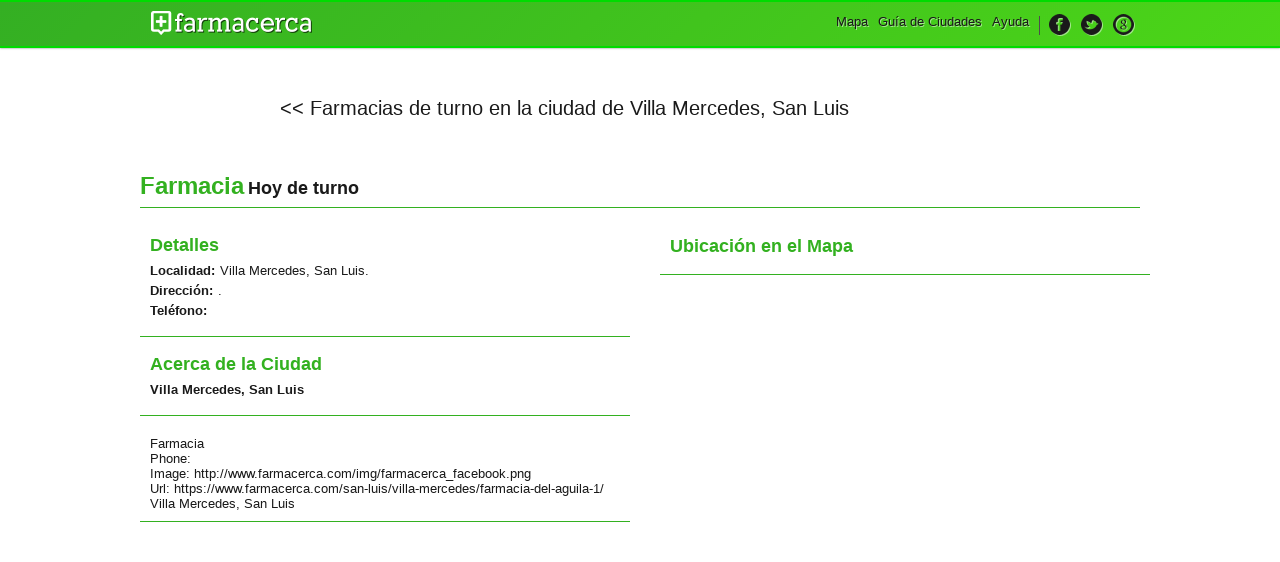

--- FILE ---
content_type: text/html; charset=UTF-8
request_url: https://www.farmacerca.com/san-luis/villa-mercedes/farmacia-del-aguila-1/
body_size: 1683
content:
<!DOCTYPE html>
<html xmlns="http://www.w3.org/1999/xhtml" xml:lang="es" lang="es">
	<head>
		<meta http-equiv="Content-Type" content="text/html; charset=utf-8" />

		<meta id="meta" name="viewport" content="width=device-width, initial-scale=1, user-scalable=yes" />
		<meta name="apple-mobile-web-app-capable" content="yes" />

		<meta name="google-site-verification" content="J1P4Stki0lRJntOXzQoWY1sqdsCV5luyJGZClBPOVAw" />

		<link rel="author" href="https://plus.google.com/b/116512742264832641971/116512742264832641971"/>
		
		<meta name="description" content="Farmacia  en Villa Mercedes, San Luis. Dirección: . Teléfono: . Turnos de la farmacia  | Farmacerca" />        
		<meta name="application-name" content="Farmacia  en Villa Mercedes, San Luis | Farmacerca" />
		<meta name="keywords" content="inicio, portada, farmacias, guia, de, farmacia, turno, 24hs, seleccionar, ciudad, Villa Mercedes, San Luis, farmacerca" /> 

		<meta property='og:image' content='https://www.farmacerca.com/img/farmacerca_facebook.png' />
		<meta property='og:title' content='Farmacia  en Villa Mercedes, San Luis | Farmacerca'/>
		<meta property='og:site_name' content='farmacerca'/>
		<meta property='og:description' content='Farmacia  en Villa Mercedes, San Luis. Dirección: . Teléfono: . Turnos de la farmacia  | Farmacerca'/>
		<meta property="og:type" content="article"/>
		<meta property="og:url" content="https://www.farmacerca.com:443/san-luis/villa-mercedes/farmacia-del-aguila-1/"/>
		<meta property="og:locale" content="es_ES" />
		<meta property="fb:admins" content="519027338"/>	

		<title>Farmacia  en Villa Mercedes, San Luis | Farmacerca</title>

		<link href="https://www.farmacerca.com/css/farma_style.css" rel="stylesheet" type="text/css">
		<link href="https://www.farmacerca.com/img/favicon.ico" rel="shortcut icon"/>

		<!--[if lt IE 9]>
			<script src="http://html5shim.googlecode.com/svn/trunk/html5.js"></script>
   			<link href="https://www.farmacerca.com/css/ie8.css" rel="stylesheet" type="text/css">
		<![endif]-->
	

	</head><body class="inner">

		<header>
		<div class="content">
			<h2><a href="/"><img src="https://www.farmacerca.com/img/farmacercalogo.png" height="25" alt="Farmacerca Loco"></a></h2>

		    <nav>
		        <ul class="navegador">
		        		<li class="li_despliega">
		            	<a title="Desplegar Men&uacute;"><img src="https://www.farmacerca.com/img/menu_ico.png" height="22" alt="Desplegar Men&uacute;"></a>
		            </li>
			       	<li id="nav-menu">
								<ul class="menu">
									<li><a href="/" title="Inicio">Mapa</a></li>
									<li><a href="/guia-de-ciudades/" title="Gu&iacute;a de Ciudades">Gu&iacute;a de Ciudades</a></li>
									<li><a href="/contacto/" title="Ayuda">Ayuda</a></li>
									<li class="li_social">
										<ul class="social">
											<li><a href="https://www.facebook.com/FarmacercaFan" target="_blank" title="Hazte fan en Facebook"><img src="https://www.farmacerca.com/img/ico_face.png" alt="Hazte fan en Facebook" title="Hazte fan en Facebook"></a></li>
											<li><a href="https://twitter.com/farmacerca" target="_blank" title="Siguenos en Twitter"><img src="https://www.farmacerca.com/img/ico_twitter.png" alt="Siguenos en Twitter" title="Siguenos en Twitter"></a></li>
											<li><a href="https://plus.google.com/b/116512742264832641971/116512742264832641971" target="_blank" title="Siguenos en Google +"><img src="https://www.farmacerca.com/img/ico_google.png" alt="Siguenos en Google +" title="Siguenos en Google +"></a></li>
										</ul>
									</li>
								</ul>
							</li>
		        </ul>
		        
		    </nav>
		</div>
		</header>
<section id="ficha" class="content">
  <article id='volver_ciudad'><a href='/san-luis/villa-mercedes/' title='Farmacias de turno en la ciudad de Villa Mercedes, San Luis'><< Farmacias de turno en la ciudad de Villa Mercedes, San Luis</a></article>
  <div class="hgroup">
    <h1>Farmacia </h1>
    <h2>Hoy de turno</h2>
  </div>
  <div class="fl">
	<article id="ubicacion">
    <h1>Detalles</h1>
    <dl>
      <dt>Localidad:</dt><dd><a href="/san-luis/villa-mercedes/" title="Ir al mapa de Villa Mercedes, San Luis">Villa Mercedes, San Luis.</a></dd><dt>Dirección:</dt><dd>.</dd><dt>Teléfono:</dt><dd></dd>
    </dl>
  </article>

  <article id="ubicacion">
    <h1>Acerca de la Ciudad</h1>
    <dl>
      <dt>Villa Mercedes, San Luis</dt><dd></dd>
    </dl>
  </article>
  <article id="ubicacion">
    <div itemscope itemtype="http://schema.org/LocalBusiness">
      <div itemprop="name">Farmacia </div>
      <div>Phone: <span itemprop="telephone"></span></div>
      <div>Image: <span itemprop="image">http://www.farmacerca.com/img/farmacerca_facebook.png</span></div>
      <div>Url: <span itemprop="url"><a href='URLpagina'>https://www.farmacerca.com/san-luis/villa-mercedes/farmacia-del-aguila-1/</a></span></div>
      <div itemprop="paymentAccepted"  style='display: none' >cash, credit card</div>
      <meta itemprop="openingHours"  style='display: none'  datetime="Mo,Tu,We,Th,Fr 08:00-20:00" />
      <div itemtype="http://schema.org/GeoCoordinates" itemscope="" itemprop="geo">
        <meta itemprop="latitude" content="" />
        <meta itemprop="longitude" content="" />
      </div>
      <div itemtype="http://schema.org/PostalAddress" itemscope="" itemprop="address">
        <div itemprop="streetAddress"></div>
        <div><span itemprop="addressLocality">Villa Mercedes</span>, <span itemprop="addressRegion"> San Luis</span> <span itemprop="postalCode"></span></div>
      </div>
    </div>
</article>

  </div>
  <div class="fr">
    <article id="ficha_mapa">
      <h1>Ubicación en el Mapa</h1>
      
    </article>
  </div>
</section>
		<script type="text/javascript" src="https://www.farmacerca.com/js/jquery-1.9.0.min.js"></script>
		<link rel="stylesheet" type="text/css" href="https://www.farmacerca.com/css/farmacerca/jquery-ui-1.10.0.custom.min.css">
		<script src="https://www.farmacerca.com/js/jquery-ui-1.10.0.custom.min.js"></script>

		<script type="text/javascript" src="https://www.farmacerca.com/js/functions2.js"></script>
<script async src='https://www.googletagmanager.com/gtag/js?id=G-84N7PFHGGD'></script>
<script>
  window.dataLayer = window.dataLayer || [];
  function gtag(){dataLayer.push(arguments);}
  gtag('js', new Date());

  gtag('config', 'G-84N7PFHGGD');
</script>
	</body>
</html>
